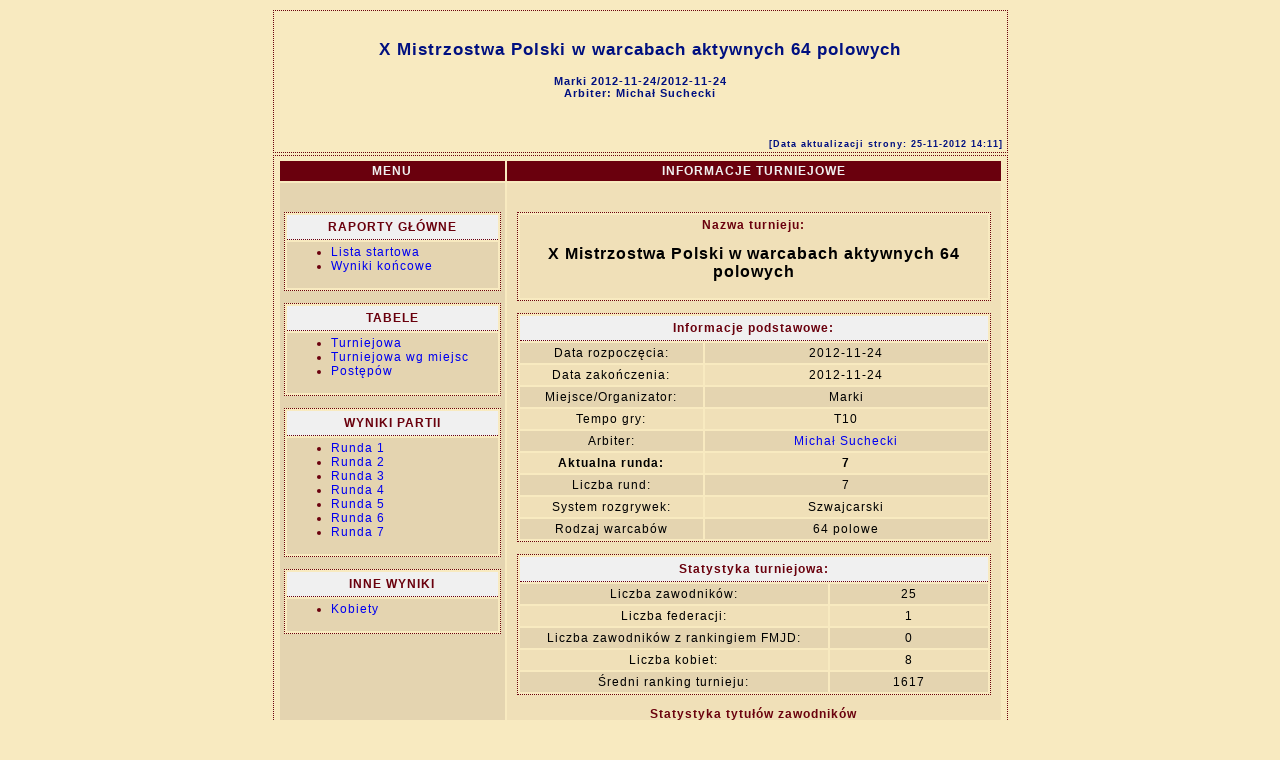

--- FILE ---
content_type: text/html; charset=utf-8
request_url: http://www.chessarbiter.com/turnieje_warcaby/2012/f_4832/index.html
body_size: 1590
content:
<!DOCTYPE html PUBLIC "-//W3C//DTD HTML 4.01 Transitional//EN">
<head>
<meta content="text/html; charset=windows-1250" http-equiv="content-type"><META HTTP-EQUIV='PRAGMA' CONTENT='NO-CACHE'><title></title>
<link rel="stylesheet" href="style.css" type="text/css"></head>
<body>

<table align=center>
<tr>
<td class=fr_no_prt width=725><p>&nbsp;</p>
<h1 align="center">X Mistrzostwa Polski w warcabach aktywnych 64 polowych</h1>
<h4 align="center">Marki 2012-11-24/2012-11-24<br>Arbiter: Micha&#x0142; Suchecki</h4>
<p><br></p>
<p class=dakt>[Data aktualizacji strony: 25-11-2012 14:11]</p>
</td></tr>
<tr>
<td class=fr_no_prt width=725>
<table><thead>
<tr>
<th width=225>MENU</th><th width=500 class=c>INFORMACJE TURNIEJOWE</th></tr>
</thead>
<tr>
<td class=kc width=225 valign=top><p><br></p>

<table class=fr><thead>
<tr>
<th class=pan width=220>RAPORTY G&#x0141;&#x00d3;WNE</th></tr>
</thead>
<tr class=kc>
<td width=220>
<ul>
<li><a href="list_of_players.html">Lista startowa</a></li>
<li><a href="final_standings&7.html">Wyniki ko&#x0144;cowe</a></li>
</ul></td></tr>
</table>

<p></p>

<table class=fr><thead>
<tr>
<th class=pan width=220>TABELE</th></tr>
</thead>
<tr class=kc>
<td width=220>
<ul>
<li><a href="tournament_table.html">Turniejowa</a></li>
<li><a href="tournament_table_acc_places.html">Turniejowa wg miejsc</a></li>
<li><a href="progress_table.html">Post&#x0119;p&#x00f3;w</a></li>
</ul></td></tr>
</table>

<p></p>

<table class=fr><thead>
<tr>
<th class=pan width=220>WYNIKI PARTII</th></tr>
</thead>
<tr class=kc>
<td width=220>
<ul>
<li><a href="pairing&1.html">Runda 1</a></li>
<li><a href="pairing&2.html">Runda 2</a></li>
<li><a href="pairing&3.html">Runda 3</a></li>
<li><a href="pairing&4.html">Runda 4</a></li>
<li><a href="pairing&5.html">Runda 5</a></li>
<li><a href="pairing&6.html">Runda 6</a></li>
<li><a href="pairing&7.html">Runda 7</a></li>
</ul></td></tr>
</table>

<p></p>

<table class=fr><thead>
<tr>
<th class=pan width=220>INNE WYNIKI</th></tr>
</thead>
<tr class=kc>
<td width=220>
<ul>
<li><a href="filter_final_standings^0.html">Kobiety</a></li>
</ul></td></tr>
</table>

<p></p>

</td><td class=kj width=500 align=center valign=top><p><br></p>

<table class=fr>
<tr class=kj>
<td width=460><p class=nturn>Nazwa turnieju:</p>
<h2 align="center">X Mistrzostwa Polski w warcabach aktywnych 64 polowych</h2>
</td></tr>
</table>

<p></p>

<table class=fr><thead>
<tr>
<th class=pan align=center colspan=2>Informacje podstawowe:</th></tr>
</thead>
<tr class=kc>
<td width=175 class=c>Data rozpocz&#x0119;cia:</td><td width=275 class=c>2012-11-24</td></tr>
<tr class=kj>
<td width=175 class=c>Data zako&#x0144;czenia:</td><td width=275 class=c>2012-11-24</td></tr>
<tr class=kc>
<td width=175 class=c>Miejsce/Organizator:</td><td width=275 class=c>Marki</td></tr>
<tr class=kj>
<td width=175 class=c>Tempo gry:</td><td width=275 class=c>T10</td></tr>
<tr class=kc>
<td width=175 class=c>Arbiter:</td><td width=275 class=c><a href="mailto:m.suchecki@poczt.fm">Micha&#x0142; Suchecki</a></td></tr>
<tr class=kjb>
<td width=175 class=c>Aktualna runda:</td><td width=275 class=c>7</td></tr>
<tr class=kc>
<td width=175 class=c>Liczba rund:</td><td width=275 class=c>7</td></tr>
<tr class=kj>
<td width=175 class=c>System rozgrywek:</td><td width=275 class=c>Szwajcarski</td></tr>
<tr class=kc>
<td width=175 class=c>Rodzaj warcab&#x00f3;w</td><td width=275 class=c>64 polowe</td></tr>
</table>

<p></p>

<table class=fr><thead>
<tr>
<th class=pan align=center colspan=2>Statystyka turniejowa:</th></tr>
</thead>
<tr class=kc>
<td width=300 class=c>Liczba zawodnik&#x00f3;w:</td><td width=150 class=c>25</td></tr>
<tr class=kj>
<td width=300 class=c>Liczba federacji:</td><td width=150 class=c>1</td></tr>
<tr class=kc>
<td width=300 class=c>Liczba zawodnik&#x00f3;w z rankingiem FMJD:</td><td width=150 class=c>0</td></tr>
<tr class=kj>
<td width=300 class=c>Liczba kobiet:</td><td width=150 class=c>8</td></tr>
<tr class=kc>
<td width=300 class=c>&#x015a;redni ranking turnieju:</td><td width=150 class=c>1617</td></tr>
</table>

<p></p>
<p class=nturn>Statystyka tytu&#x0142;&#x00f3;w zawodnik&#x00f3;w</p>

<table>
<tr class=kj>
<td width=37 class=c></td><td class=c colspan=9>Tytu&#x0142;y mi&#x0119;dzynarodowe FMJD (Razem: 1)</td></tr>
<tr class=nagl>
<td width=37 class=c></td><td width=37 class=c>GMI</td><td width=37 class=c>GMIF</td><td width=37 class=c>MI</td><td width=37 class=c>MIF</td><td width=37 class=c>MF</td><td width=37 class=c>MFF</td><td width=37 class=c></td><td width=37 class=c></td><td width=37 class=c></td></tr>
<tr class=kj>
<td class=nagl width=37 align=center>K</td><td width=37 class=c><br></td><td width=37 class=c><br></td><td width=37 class=c><br></td><td width=37 class=c><br></td><td width=37 class=c><br></td><td width=37 class=c><br></td><td width=37 class=c></td><td width=37 class=c></td><td width=37 class=c></td></tr>
<tr class=kc>
<td class=nagl width=37 align=center>M</td><td width=37 class=c><br></td><td width=37 class=c><br></td><td width=37 class=c>1</td><td width=37 class=c><br></td><td width=37 class=c><br></td><td width=37 class=c><br></td><td width=37 class=c></td><td width=37 class=c></td><td width=37 class=c></td></tr>
<tr class=kj>
<td width=37 class=c></td><td class=c colspan=9>Tytu&#x0142;y warcabowe (Razem: 10)</td></tr>
<tr class=nagl>
<td width=37 class=c></td><td width=37 class=c>AM</td><td width=37 class=c>M++</td><td width=37 class=c>M+</td><td width=37 class=c>M</td><td width=37 class=c>K++</td><td width=37 class=c>K+</td><td width=37 class=c>K</td><td width=37 class=c></td><td width=37 class=c></td></tr>
<tr class=kj>
<td class=nagl width=37 align=center>K</td><td width=37 class=c>1</td><td width=37 class=c><br></td><td width=37 class=c>1</td><td width=37 class=c><br></td><td width=37 class=c><br></td><td width=37 class=c>1</td><td width=37 class=c>1</td><td width=37 class=c></td><td width=37 class=c></td></tr>
<tr class=kc>
<td class=nagl width=37 align=center>M</td><td width=37 class=c><br></td><td width=37 class=c><br></td><td width=37 class=c><br></td><td width=37 class=c>2</td><td width=37 class=c><br></td><td width=37 class=c>2</td><td width=37 class=c>2</td><td width=37 class=c></td><td width=37 class=c></td></tr>
<tr class=kj>
<td width=37 class=c></td><td class=c colspan=9>Kategorie warcabowe (Razem: 14)</td></tr>
<tr class=nagl>
<td width=37 class=c></td><td width=37 class=c>I++</td><td width=37 class=c>I+</td><td width=37 class=c>I</td><td width=37 class=c>II+</td><td width=37 class=c>II</td><td width=37 class=c>III</td><td width=37 class=c>IV</td><td width=37 class=c>V</td><td width=37 class=c>bk</td></tr>
<tr class=kj>
<td class=nagl width=37 align=center>K</td><td width=37 class=c><br></td><td width=37 class=c><br></td><td width=37 class=c>1</td><td width=37 class=c>1</td><td width=37 class=c>1</td><td width=37 class=c><br></td><td width=37 class=c><br></td><td width=37 class=c><br></td><td width=37 class=c>1</td></tr>
<tr class=kc>
<td class=nagl width=37 align=center>M</td><td width=37 class=c><br></td><td width=37 class=c><br></td><td width=37 class=c>1</td><td width=37 class=c>1</td><td width=37 class=c>2</td><td width=37 class=c>1</td><td width=37 class=c><br></td><td width=37 class=c><br></td><td width=37 class=c>5</td></tr>
</table>

</td></tr>
</table>
</td></tr>
<tr>
<td width=725><hr>

<table>
<tr class=b>
<td><p>ChessArbiter Pro warcaby (v.3.52)  (C) A.Cury&#x0142;o</p></td><td><a href="http://www.chessarbiter.com/" target="_blank">http://www.chessarbiter.com/</a></td></tr>
<tr class=b>
<td colspan=2><p>Lic:0017 W&#x0142;a&#x015b;ciciel: Micha&#x0142; Suchecki</p></td></tr>
</table>

</td></tr>
<tr>
<td width=725></td></tr>
</table>
</body>
</html>


--- FILE ---
content_type: text/css
request_url: http://www.chessarbiter.com/turnieje_warcaby/2012/f_4832/style.css
body_size: 761
content:
body {scrollbar-base-color: #f8eac0; background : #f8eac0; font : 12px "Arial", "Arial";    letter-spacing : 1px; text-align: center; color: 000000;}
table {align:center; background : #f8eac0; font : 12px "Arial", "Arial";     letter-spacing : 1px; color: 000000;}
img.mala {border:1px solid; width:35px; height:18px;}
img.duza {border:1px solid; width:70px; height:36px;}
td.l {text-align:left;}
td.c {text-align:center;}
td.r {text-align:right;}
h1 {font : 17px "Arial", "Arial"; font-weight : bold;   text-align:center; color : #001080; letter-spacing : 1px;}
h2 {font : 16px "Arial", "Arial"; font-weight : bold;  ; text-align:center; color : #000000; letter-spacing : 1px;}
h3 {font : 15px "Arial", "Arial"; font-weight : bold;  ; text-align:center; color : #6a000d; letter-spacing : 4px;}
h4 {font : 11px "Arial", "Arial"; font-weight : bold;  ; color : #001080; letter-spacing : 1px;}
h5 {font : 9px "Arial", "Arial"; font-weight : bold;  ; text-align:right; color : #001080; letter-spacing : 1px;}
th {background : #6a000d; font-weight : bold; color : #f0f0f0; padding: 3px 4px 3px 4px;}
td { padding: 3px 4px 3px 4px;}
tr.b {font-weight : bold}
td.np {padding: 1px 1px 1px 1px; align:center;}
tr {page-break-inside:always}
tr.kj {background : #f0e0b8;}
tr.kc {background : #e4d4b0}
td.kj {background : #f0e0b8}
td.kc {background : #e4d4b0}
a {text-decoration:none; color: #0000f0;}
a.noprt {text-align:left;}
hr {height: 1px; width: 84%; color : #001080;}
.fr_no_prt {background : #f8eac0; border-left: 1px dotted #6a000d; border-right: 1px dotted #6a000d; border-top: 1px dotted #6a000d; border-bottom: 1px dotted #6a000d;}
@media print {
h1 {font : 17px "Arial", "Arial"; font-weight : bold;   text-align:center; color : #000000; letter-spacing : 1px;}
h2 {font : 16px "Arial", "Arial"; font-weight : bold;  ; text-align:center; color : #000000; letter-spacing : 1px;}
h3 {font : 15px "Arial", "Arial"; font-weight : bold;  ; text-align:center; color : #000000; letter-spacing : 4px;}
h4 {font : 11px "Arial", "Arial"; font-weight : bold;  ; color : #000000; letter-spacing : 1px;}
h5 {font : 9px "Arial", "Arial"; font-weight : bold;  ; text-align:right; color : #000000; letter-spacing : 1px;}
th {font-weight : bold; color : #000000; padding: 3px 4px 3px 4px;}
a {text-decoration:none; color: #000000;}
a.noprt {color: #ffffff; font : 1px}
hr {height: 1px; width: 84%; color: #000000;}
.fr_no_prt {background : #f8eac0; border-left: 1px none; border-right: 1px none; border-top: 1px none; border-bottom: 1px none;}
}
tr.nagl {background : #6a000d; font-weight : bold; color : #f0f0f0;}
td.nagl {background : #6a000d; font-weight : bold; color : #f0f0f0;}
h6 {font : 12px "Arial CE", "Arial"; font-weight : bold; color : #000000;}
td.kjb {background : #f0e0b8; font-weight : bold;}
td.kcb {background : #e4d4b0; font-weight : bold;}
tr.kjb {background : #f0e0b8; font-weight : bold;}
tr.kcb {background : #e4d4b0; font-weight : bold;}
th.pan {background : #f0f0f0; font-weight : bold; color : #6a000d; padding: 5px 4px 5px 4px;; border-bottom: 1px dotted #6a000d;}
.pan  {background : #ccae68; font-weight : bold; color : #f0f0f0; padding: 5px 4px 5px 4px;;}
li {color : #6a000d;}
.fr {background : #f8eac0; border-left: 1px dotted #6a000d; border-right: 1px dotted #6a000d; border-top: 1px dotted #6a000d; border-bottom: 1px dotted #6a000d;}
.dakt {font : 9px "Arial", "Arial"; font-weight : bold;   text-align:right; color : #001080; letter-spacing : 1px;}
.nturn {font-weight : bold; color : #6a000d; text-align:center;}
@media print {
.fr {background : #f8eac0; border-left: 1px dotted; border-right: 1px dotted; border-top: 1px dotted; border-bottom: 1px dotted;}
th.pan {background : #f0f0f0; font-weight : bold; color : #ffffff; padding: 5px 4px 5px 4px;; border-bottom: 1px dotted;}
.pan  {background : #ccae68; font-weight : bold; color : #ffffff; padding: 5px 4px 5px 4px;;}
li {color : #ffffff}
.fr {background : #f8eac0; border-left: 1px dotted; border-right: 1px dotted; border-top: 1px dotted; border-bottom: 1px dotted;}
a {text-decoration:none; color: #000000;}
.nturn {font-weight : bold; color : #000000; text-align:center;}
}
